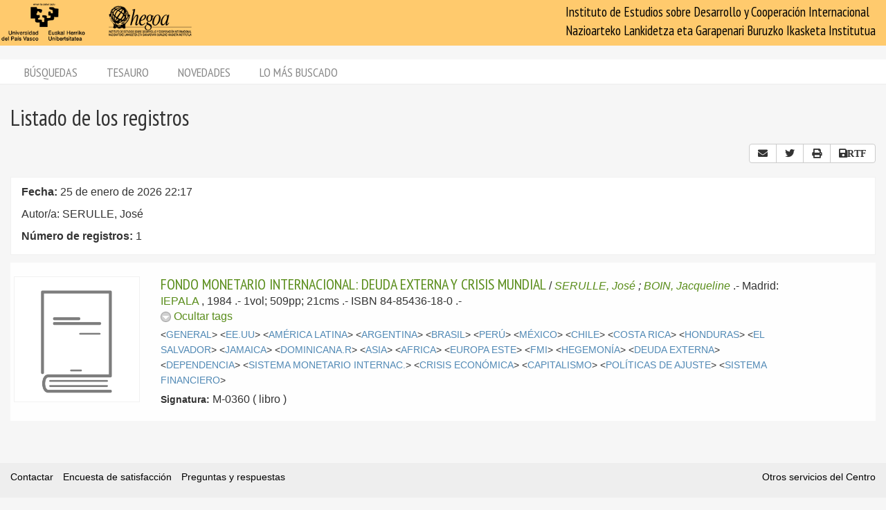

--- FILE ---
content_type: text/html; charset=utf-8
request_url: https://biblioteca.hegoa.ehu.eus/registros/author/2310
body_size: 4917
content:
<!DOCTYPE html PUBLIC "-//W3C//DTD XHTML 1.0 Transitional//EN" "http://www.w3.org/TR/xhtml1/DTD/xhtml1-transitional.dtd">
<html xmlns="http://www.w3.org/1999/xhtml">
<head>
  <meta http-equiv="Content-Type" content="text/html;charset=utf-8" />
  <meta name="viewport" content="width=device-width,initial-scale=1.0,minimal-ui">
  <title>Biblioteca Hegoa::Registros</title>
  <link href="https://fonts.googleapis.com/css?family=PT+Sans+Narrow:400,700" rel="stylesheet"> 
  
  <meta name="csrf-param" content="authenticity_token" />
<meta name="csrf-token" content="NJogOg7aC20fjDqodTaLAjFwVI-7D_ZyBz7M4KpbYRTxNnPBaEJnLnCbD4L3-7YlxMH5ie2GEmWB2Ycp34AGYg" />
  

  <link rel="stylesheet" href="/assets/application-787bfaeff19d083fb8028bd24af3889813ac8c571ef2f64252bc6a1a8163eef8.css" />
  
  <link rel="stylesheet" href="/assets/print-95c007342e42b4fcad390b55c6ce5fe5e110f6239247063ec812ed6f381898a2.css" media="print" />
  
  <script src="/assets/application-3ef5a00e39b4577419f42f1b3ec21a27c75921d0625923bc726b876d67563607.js"></script>


  

  <script type="importmap" data-turbo-track="reload">{
  "imports": {
    "@hotwired/stimulus": "/assets/stimulus.min-dd364f16ec9504dfb72672295637a1c8838773b01c0b441bd41008124c407894.js",
    "@hotwired/stimulus-loading": "/assets/stimulus-loading-3576ce92b149ad5d6959438c6f291e2426c86df3b874c525b30faad51b0d96b3.js",
    "controllers/application": "/assets/controllers/application-368d98631bccbf2349e0d4f8269afb3fe9625118341966de054759d96ea86c7e.js",
    "controllers/hello_controller": "/assets/controllers/hello_controller-549135e8e7c683a538c3d6d517339ba470fcfb79d62f738a0a089ba41851a554.js",
    "controllers": "/assets/controllers/index-78fbd01474398c3ea1bffd81ebe0dc0af5146c64dfdcbe64a0f4763f9840df28.js",
    "controllers/simple_tinymce_controller": "/assets/controllers/simple_tinymce_controller-c30fef99ef667e04d40c2daf82f69e93eba0592340f572de8bda3a50c6e784cf.js"
  }
}</script>
<link rel="modulepreload" href="/assets/stimulus.min-dd364f16ec9504dfb72672295637a1c8838773b01c0b441bd41008124c407894.js">
<link rel="modulepreload" href="/assets/stimulus-loading-3576ce92b149ad5d6959438c6f291e2426c86df3b874c525b30faad51b0d96b3.js">
<script src="/assets/es-module-shims.min-4ca9b3dd5e434131e3bb4b0c1d7dff3bfd4035672a5086deec6f73979a49be73.js" async="async" data-turbo-track="reload"></script>
<script type="module">import "controllers"</script>

    <!-- Twitter web intent script  -->
  <script>!function(d,s,id){
    var js,fjs=d.getElementsByTagName(s)[0];
    if(!d.getElementById(id)){
      js=d.createElement(s);
      js.id=id;js.src="//platform.twitter.com/widgets.js";
      fjs.parentNode.insertBefore(js,fjs);}} (document,"script","twitter-wjs");
  </script>

    <script src="/assets/registros-4e80289b8e12c7f111def702580393f1901830fcbd21c021fbc44d9febb2e024.js"></script>
  <script src="/assets/print_save-369be70b0ccfd64e28fe005e5dba9220501a2ea0cd18a7530aebbf790e3d89a9.js"></script>


  <!-- Google tag (gtag.js) -->
  <script async src="https://www.googletagmanager.com/gtag/js?id=G-EDD1MSQKVQ"></script>
  <script>
    window.dataLayer = window.dataLayer || [];
    function gtag(){dataLayer.push(arguments);}
    gtag('js', new Date());
  
    gtag('config', 'G-EDD1MSQKVQ');
  </script>

</head>
<body class="busqueda" >
  <header>
    <nav class="navbar navbar-default">
      <div class="container-fluid">
        <div class="navbar-header">
          <button type="button" class="navbar-toggle collapsed do-not-print" data-toggle="collapse" data-target="#navbar-collapse-1" aria-expanded="false">
            <span class="sr-only">Toggle navigation</span>
            <span class="icon-bar"></span>
            <span class="icon-bar"></span>
            <span class="icon-bar"></span>
          </button>
          <a class="navbar-brand" href="https://www.hegoa.ehu.eus"></a>
        </div>
        <div class="collapse navbar-collapse" id="navbar-collapse-1">
            <p class="navbar-text navbar-right visible-md visible-lg">
              Instituto de Estudios sobre Desarrollo y Cooperación Internacional<br />
              Nazioarteko Lankidetza eta Garapenari Buruzko Ikasketa Institutua
            </p>
            <ul class="nav navbar-nav visible-xs do-not-print"><li class="passive"><a href="/busqueda">Búsquedas</a></li><li><a href="/tesauro/tematico">Tesauro</a></li><li class="passive"><a href="/registros/novedades">Novedades</a></li><li class="passive hidden-xs"><a href="/stats">Lo más buscado</a></li></ul>  
          </div>
        </div>
      </div>
      <img alt="Hegoa" id="print_logo" src="/assets/print-hegoa-148e8a3fa4b8075a6732e479014c909c361b92f57da8f700c1c0bb03e43b073c.png" />
    </nav>
  </header>

  <div class="container-fluid">

    <div class="navbar-tabs do-not-print hidden-xs">
      <div class="row">
        <div class="col-md-12">
          <ul class="nav nav-pills"><li class="passive"><a href="/busqueda">Búsquedas</a></li><li><a href="/tesauro/tematico">Tesauro</a></li><li class="passive"><a href="/registros/novedades">Novedades</a></li><li class="passive hidden-xs"><a href="/stats">Lo más buscado</a></li></ul>
        </div>
      </div>
    </div>

    <div id="main">
      

<div class="row">
  <div class="col-md-12">
    <h1>
      Listado de los registros
    </h1>
  </div>
</div>

<div class="row do-not-print">
  <div class="col-xs-5">

  </div>
  
  <div class="col-xs-7 text-right">
    

<div class="btn-group share_buttons do-not-print" role="group">
    <a title="Enviar resultado por email" class="btn btn-default" id="email_button" href="/registros/email?id=2310&amp;ln=Autor%2Fa%3A+SERULLE%2C+Jos%C3%A9&amp;rn=1">
      <i class="fa fa-envelope"></i>
</a>
    <a title="Twitter" class="btn btn-default btn-share" id="twitter_button" href="https://twitter.com/intent/tweet?count=none&amp;text=Listado+de+los+registros&amp;url=https%3A%2F%2Fbiblioteca.hegoa.ehu.eus%2Fregistros%2Fauthor%2F2310">
      <i class="fab fa-twitter"></i>
</a>
    <a title="Compartir" class="btn btn-default btn-share" id="web_share_button" href="#">
      <i class="fas fa-share-alt"></i>
</a>
    <a title="Imprimir todas las páginas" id="print_all" class="btn btn-default hidden-xs" href="/registros/author/2310?print=1">
      <i class="fa fa-print"></i>
</a>

        <a title="Guardar todo como RTF" onclick="return confirm_save(1)" class="btn btn-default hidden-xs" id="save_to_rtf" href="/registros/author/2310?print=1&amp;rtf=1">
          <i class="fa fa-save">RTF</i>
</a></div>

  </div>
</div>

  <div class="criterio-row criterio-info">
    <div class="row">
      <div class="col-xs-12 col-md-10">
        <div class="criterio-text">
          <p id="busqueda_descr_1"><span class="text_label">Fecha: </span>25 de enero de 2026 22:17</p>
          <p id="busqueda_descr_criterios">Autor/a: SERULLE, José</p>
          <p id="busqueda_descr_numero"><span class="text_label">Número de registros: </span>1</p>
        </div>
      </div>
          
      <div class="col-xs-12 col-md-2 do-not-print">
        <div class="criterio-results pull-right-md"> 
          


        </div>
      </div>
    </div>
  </div>


  <div class="row">
  <div class="col-xs-12 text-center">
    <div id="pagination_pages" class="p-pages">
       
    </div>
  </div>
  
</div>


  
<div class="registro1 index" id="registro-1615">
  <div class="row">
    <div class="hidden-xs col-sm-2">
      <div class="img-content">
        <img alt="libro" title="libro" src="/assets/libro_big-c43704377664620ce326a698544d1aa0998dc4d7d911c2c67a76df977d993121.png" />
      </div>
    </div>
    
    <div class="col-xs-12 col-sm-9">
      <div class="pull-left visible-xs cover_for_xs">
        <img alt="libro" title="libro" src="/assets/libro_medium-6cc12a112622c8555d3c5e446520302d3c3172bb1eaa35cc2f8f29e05357515e.png" />
      </div>
      <div class="txt-content with_cover">
        <span class="registro_title"><a href="/registros/1615">FONDO MONETARIO INTERNACIONAL: DEUDA EXTERNA Y CRISIS MUNDIAL </a></span>

        / <span class="registro_authors">
            
            <a class="author" href="/registros/author/2310">SERULLE, José</a> 
            ;
            <a class="author" href="/registros/author/2311">BOIN, Jacqueline</a> 
        </span>.-

        <span class="registro_publ">
          Madrid:
            <a class="publisher" href="/registros/publisher/47">IEPALA</a>
            
          ,
          1984
        </span>.-

        1vol; 509pp; 21cms
        
        .- ISBN 84-85436-18-0
        .- 
        <span class="registro_idioma"></span>

          <span class="toggle_registro_description" id="toggle-registro-description-1615">
            <a name="mas-1615" class="mas" href="javascript:toggle_display('1615', 'mas') ">
              <img alt="," title="menos" id="menos-img-1615" src="/assets/mas-39deac11addc335992585962ecd490365b2e5934a545faf7c1a6d30740045f69.png" />
              <span id='mas-text-1615'>Mostrar tags</span>
            </a>
            <a name="menos-1615" class="menos" href="javascript:toggle_display('1615', 'menos') ">
              <img alt="menos" title="menos" id="menos-img-1615" src="/assets/menos-9efb62d9cc3204629c931aba1630e2cc3ff7a9aa048f908102d4048bc9662a20.png" />
              <span id='mas-text-1615'>Ocultar tags</span>
            </a>
          </span>
  
          <div class="registro_description index" id="registro-description-1615" name="registro_description">     
              &lt;<a class="descriptor" href="/registros/tag/37636">GENERAL</a>&gt;
              &lt;<a class="descriptor" href="/registros/tag/37743">EE.UU</a>&gt;
              &lt;<a class="descriptor" href="/registros/tag/37715">AMÉRICA LATINA</a>&gt;
              &lt;<a class="descriptor" href="/registros/tag/37724">ARGENTINA</a>&gt;
              &lt;<a class="descriptor" href="/registros/tag/37731">BRASIL</a>&gt;
              &lt;<a class="descriptor" href="/registros/tag/37759">PERÚ</a>&gt;
              &lt;<a class="descriptor" href="/registros/tag/37754">MÉXICO</a>&gt;
              &lt;<a class="descriptor" href="/registros/tag/37738">CHILE</a>&gt;
              &lt;<a class="descriptor" href="/registros/tag/37735">COSTA RICA</a>&gt;
              &lt;<a class="descriptor" href="/registros/tag/37750">HONDURAS</a>&gt;
              &lt;<a class="descriptor" href="/registros/tag/37741">EL SALVADOR</a>&gt;
              &lt;<a class="descriptor" href="/registros/tag/37751">JAMAICA</a>&gt;
              &lt;<a class="descriptor" href="/registros/tag/37740">DOMINICANA.R</a>&gt;
              &lt;<a class="descriptor" href="/registros/tag/37774">ASIA</a>&gt;
              &lt;<a class="descriptor" href="/registros/tag/37640">AFRICA</a>&gt;
              &lt;<a class="descriptor" href="/registros/tag/37840">EUROPA ESTE</a>&gt;
              &lt;<a class="descriptor" href="/registros/tag/38808">FMI</a>&gt;
              &lt;<a class="descriptor" href="/registros/tag/38273">HEGEMONÍA</a>&gt;
              &lt;<a class="descriptor" href="/registros/tag/38026">DEUDA EXTERNA</a>&gt;
              &lt;<a class="descriptor" href="/registros/tag/37968">DEPENDENCIA</a>&gt;
              &lt;<a class="descriptor" href="/registros/tag/38033">SISTEMA MONETARIO INTERNAC.</a>&gt;
              &lt;<a class="descriptor" href="/registros/tag/37947">CRISIS ECONÓMICA</a>&gt;
              &lt;<a class="descriptor" href="/registros/tag/37950">CAPITALISMO</a>&gt;
              &lt;<a class="descriptor" href="/registros/tag/37992">POLÍTICAS DE AJUSTE</a>&gt;
              &lt;<a class="descriptor" href="/registros/tag/38128">SISTEMA FINANCIERO</a>&gt;
      
            <br />

          </div>

        <!-- PDFs -->

        <div class="registro_signat">
          <span class="b-label">Signatura:</span>
            M-0360
          ( libro )
        </div>
      </div>
    </div>

  </div>
</div>


  <div id="dist"></div>

  <div class="row">
  <div class="col-xs-12 text-center">
    <div id="pagination_pages" class="p-pages">
       
    </div>
  </div>
  
</div>


  <!-- Si lo pongo en onLoad no sé pq no esconde las descripciones -->

    </div>
  </div>

  <footer class="do-not-print">
    <div class="container-fluid">
      <div class="footer-links">
        <div class="row">
          <div class="col-xs-7">
            <ul class="list-inline">
              <li><a href="/feedback">Contactar</a></li>
              <li><a href="/feedback/opinion">Encuesta de satisfacción</a></li>
              <li><a href="/faqs">Preguntas y respuestas</a></li>
            </ul>
          </div>

          <div class="col-xs-5">
            <div class="text-right">
              <a href="https://www.hegoa.ehu.eus/es/pages/cdoc">Otros servicios del Centro</a>
            </div>
          </div>
        </div>
      </div>
      <div class="row hidden-xs">
        <div class="footer-text">
          <div class="col-md-12">
            <p class="text-center">
              Centro de documentación, Hegoa <a href="/busqueda/avanzada">login</a>
            </p>
          </div>
        </div>
      </div>
    </div>
  </footer>

  <div id="ajax_loader" class="do-not-print"><img src="/assets/ajax-loader-6d6ac630286b8bcc5713f2ef430748fb8635d9e551b86996e2a038b1be104690.gif" /></div>
  <script type="text/javascript"></script>
  </body>
</html>


--- FILE ---
content_type: application/x-javascript
request_url: https://biblioteca.hegoa.ehu.eus/assets/print_save-369be70b0ccfd64e28fe005e5dba9220501a2ea0cd18a7530aebbf790e3d89a9.js
body_size: 1181
content:
//
// Print/save functions
//
g_min_page_num_confirm = 10;
function confirm_save(p_num) {
  if (p_num > g_min_page_num_confirm) {
   // var confirm_message = "Va a guardar " + p_num + " páginas aproximadamente como RTF. El proceso puede tardar bastante.";
   // return confirm(confirm_message);
   alert("Se pueden guardar como MÁXIMO "+g_min_page_num_confirm+" páginas. Por favor, use las opciones de la búsqueda para restringir la lista de registros.");
   return false;
  }

  return true;
}

function confirm_print(p_num) {
  if (p_num > g_min_page_num_confirm) {
    // var confirm_message = "Va a imprimir " + p_num + " páginas aproximadamente. El proceso puede tardar bastante.";
    // return confirm(confirm_message);
    alert("Se pueden imprimir como MÁXIMO "+g_min_page_num_confirm+" páginas. Por favor, use las opciones de la búsqueda para restringir la lista de registros.");
   return false;
  }

  return true;
}

function print_all(p_num) {
    if (confirm_print(p_num)) {
      window.open("<%= this_url %>&print=1", "", "width=1px, height=1px", true);
      $("print_all_spinner").style.visibility = "visible";
    }

    return false;
};
